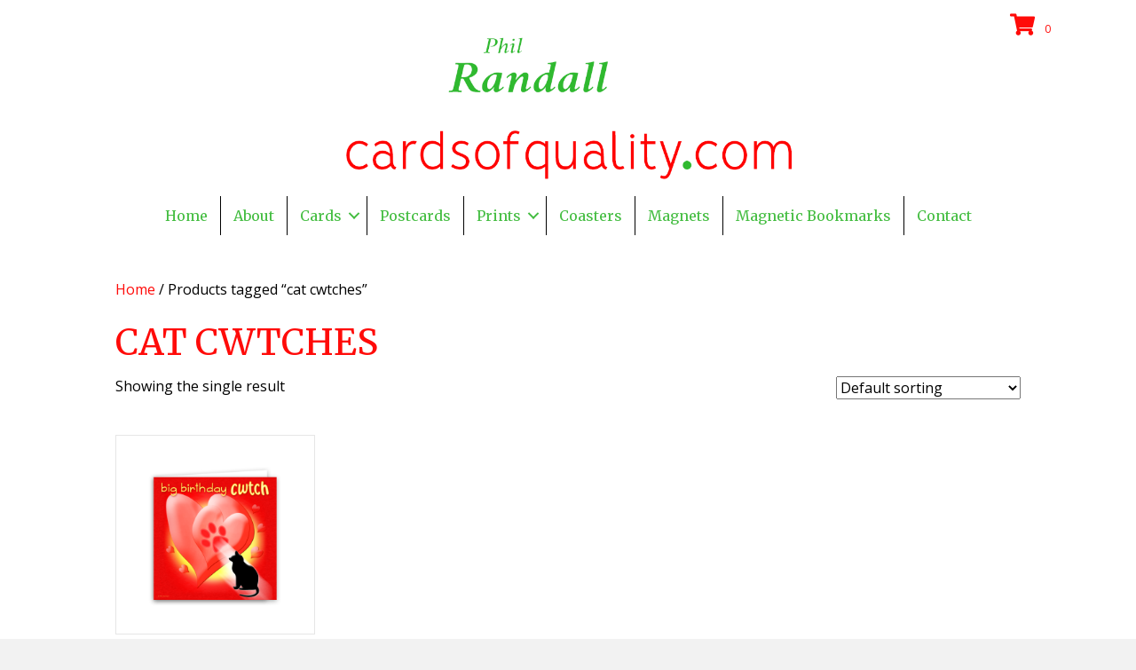

--- FILE ---
content_type: text/html; charset=UTF-8
request_url: https://cardsofquality.com/product-tag/cat-cwtches/
body_size: 13053
content:
<!DOCTYPE html>
<html lang="en-GB">
<head>
<meta charset="UTF-8" />
<meta name='viewport' content='width=device-width, initial-scale=1.0' />
<meta http-equiv='X-UA-Compatible' content='IE=edge' />
<script>
var gform;gform||(document.addEventListener("gform_main_scripts_loaded",function(){gform.scriptsLoaded=!0}),window.addEventListener("DOMContentLoaded",function(){gform.domLoaded=!0}),gform={domLoaded:!1,scriptsLoaded:!1,initializeOnLoaded:function(o){gform.domLoaded&&gform.scriptsLoaded?o():!gform.domLoaded&&gform.scriptsLoaded?window.addEventListener("DOMContentLoaded",o):document.addEventListener("gform_main_scripts_loaded",o)},hooks:{action:{},filter:{}},addAction:function(o,n,r,t){gform.addHook("action",o,n,r,t)},addFilter:function(o,n,r,t){gform.addHook("filter",o,n,r,t)},doAction:function(o){gform.doHook("action",o,arguments)},applyFilters:function(o){return gform.doHook("filter",o,arguments)},removeAction:function(o,n){gform.removeHook("action",o,n)},removeFilter:function(o,n,r){gform.removeHook("filter",o,n,r)},addHook:function(o,n,r,t,i){null==gform.hooks[o][n]&&(gform.hooks[o][n]=[]);var e=gform.hooks[o][n];null==i&&(i=n+"_"+e.length),gform.hooks[o][n].push({tag:i,callable:r,priority:t=null==t?10:t})},doHook:function(n,o,r){var t;if(r=Array.prototype.slice.call(r,1),null!=gform.hooks[n][o]&&((o=gform.hooks[n][o]).sort(function(o,n){return o.priority-n.priority}),o.forEach(function(o){"function"!=typeof(t=o.callable)&&(t=window[t]),"action"==n?t.apply(null,r):r[0]=t.apply(null,r)})),"filter"==n)return r[0]},removeHook:function(o,n,t,i){var r;null!=gform.hooks[o][n]&&(r=(r=gform.hooks[o][n]).filter(function(o,n,r){return!!(null!=i&&i!=o.tag||null!=t&&t!=o.priority)}),gform.hooks[o][n]=r)}});
</script>

<link rel="profile" href="https://gmpg.org/xfn/11" />
<meta name='robots' content='index, follow, max-image-preview:large, max-snippet:-1, max-video-preview:-1' />

	<!-- This site is optimized with the Yoast SEO plugin v26.8 - https://yoast.com/product/yoast-seo-wordpress/ -->
	<title>cat cwtches Archives - Cards of Quality</title>
	<link rel="canonical" href="https://cardsofquality.com/product-tag/cat-cwtches/" />
	<meta property="og:locale" content="en_GB" />
	<meta property="og:type" content="article" />
	<meta property="og:title" content="cat cwtches Archives - Cards of Quality" />
	<meta property="og:url" content="https://cardsofquality.com/product-tag/cat-cwtches/" />
	<meta property="og:site_name" content="Cards of Quality" />
	<meta name="twitter:card" content="summary_large_image" />
	<script type="application/ld+json" class="yoast-schema-graph">{"@context":"https://schema.org","@graph":[{"@type":"CollectionPage","@id":"https://cardsofquality.com/product-tag/cat-cwtches/","url":"https://cardsofquality.com/product-tag/cat-cwtches/","name":"cat cwtches Archives - Cards of Quality","isPartOf":{"@id":"https://cardsofquality.com/#website"},"primaryImageOfPage":{"@id":"https://cardsofquality.com/product-tag/cat-cwtches/#primaryimage"},"image":{"@id":"https://cardsofquality.com/product-tag/cat-cwtches/#primaryimage"},"thumbnailUrl":"https://cardsofquality.com/wp-content/uploads/2018/01/Big-Birthday-Cwtch-puss-1-e1738522093494.png","breadcrumb":{"@id":"https://cardsofquality.com/product-tag/cat-cwtches/#breadcrumb"},"inLanguage":"en-GB"},{"@type":"ImageObject","inLanguage":"en-GB","@id":"https://cardsofquality.com/product-tag/cat-cwtches/#primaryimage","url":"https://cardsofquality.com/wp-content/uploads/2018/01/Big-Birthday-Cwtch-puss-1-e1738522093494.png","contentUrl":"https://cardsofquality.com/wp-content/uploads/2018/01/Big-Birthday-Cwtch-puss-1-e1738522093494.png","width":300,"height":300},{"@type":"BreadcrumbList","@id":"https://cardsofquality.com/product-tag/cat-cwtches/#breadcrumb","itemListElement":[{"@type":"ListItem","position":1,"name":"Home","item":"https://cardsofquality.com/"},{"@type":"ListItem","position":2,"name":"cat cwtches"}]},{"@type":"WebSite","@id":"https://cardsofquality.com/#website","url":"https://cardsofquality.com/","name":"Cards of Quality","description":"Uniquely designed, premium quality greeting cards, giclée art prints and handmade magnets","potentialAction":[{"@type":"SearchAction","target":{"@type":"EntryPoint","urlTemplate":"https://cardsofquality.com/?s={search_term_string}"},"query-input":{"@type":"PropertyValueSpecification","valueRequired":true,"valueName":"search_term_string"}}],"inLanguage":"en-GB"}]}</script>
	<!-- / Yoast SEO plugin. -->


<link rel='dns-prefetch' href='//fonts.googleapis.com' />
<link href='https://fonts.gstatic.com' crossorigin rel='preconnect' />
<link rel="alternate" type="application/rss+xml" title="Cards of Quality &raquo; Feed" href="https://cardsofquality.com/feed/" />
<link rel="alternate" type="application/rss+xml" title="Cards of Quality &raquo; Comments Feed" href="https://cardsofquality.com/comments/feed/" />
<link rel="alternate" type="application/rss+xml" title="Cards of Quality &raquo; cat cwtches Tag Feed" href="https://cardsofquality.com/product-tag/cat-cwtches/feed/" />
<link rel="preload" href="https://cardsofquality.com/wp-content/plugins/bb-plugin/fonts/fontawesome/5.15.4/webfonts/fa-solid-900.woff2" as="font" type="font/woff2" crossorigin="anonymous">
<link rel="preload" href="https://cardsofquality.com/wp-content/plugins/bb-plugin/fonts/fontawesome/5.15.4/webfonts/fa-regular-400.woff2" as="font" type="font/woff2" crossorigin="anonymous">
<style id='wp-img-auto-sizes-contain-inline-css'>
img:is([sizes=auto i],[sizes^="auto," i]){contain-intrinsic-size:3000px 1500px}
/*# sourceURL=wp-img-auto-sizes-contain-inline-css */
</style>
<style id='wp-emoji-styles-inline-css'>

	img.wp-smiley, img.emoji {
		display: inline !important;
		border: none !important;
		box-shadow: none !important;
		height: 1em !important;
		width: 1em !important;
		margin: 0 0.07em !important;
		vertical-align: -0.1em !important;
		background: none !important;
		padding: 0 !important;
	}
/*# sourceURL=wp-emoji-styles-inline-css */
</style>
<style id='wp-block-library-inline-css'>
:root{--wp-block-synced-color:#7a00df;--wp-block-synced-color--rgb:122,0,223;--wp-bound-block-color:var(--wp-block-synced-color);--wp-editor-canvas-background:#ddd;--wp-admin-theme-color:#007cba;--wp-admin-theme-color--rgb:0,124,186;--wp-admin-theme-color-darker-10:#006ba1;--wp-admin-theme-color-darker-10--rgb:0,107,160.5;--wp-admin-theme-color-darker-20:#005a87;--wp-admin-theme-color-darker-20--rgb:0,90,135;--wp-admin-border-width-focus:2px}@media (min-resolution:192dpi){:root{--wp-admin-border-width-focus:1.5px}}.wp-element-button{cursor:pointer}:root .has-very-light-gray-background-color{background-color:#eee}:root .has-very-dark-gray-background-color{background-color:#313131}:root .has-very-light-gray-color{color:#eee}:root .has-very-dark-gray-color{color:#313131}:root .has-vivid-green-cyan-to-vivid-cyan-blue-gradient-background{background:linear-gradient(135deg,#00d084,#0693e3)}:root .has-purple-crush-gradient-background{background:linear-gradient(135deg,#34e2e4,#4721fb 50%,#ab1dfe)}:root .has-hazy-dawn-gradient-background{background:linear-gradient(135deg,#faaca8,#dad0ec)}:root .has-subdued-olive-gradient-background{background:linear-gradient(135deg,#fafae1,#67a671)}:root .has-atomic-cream-gradient-background{background:linear-gradient(135deg,#fdd79a,#004a59)}:root .has-nightshade-gradient-background{background:linear-gradient(135deg,#330968,#31cdcf)}:root .has-midnight-gradient-background{background:linear-gradient(135deg,#020381,#2874fc)}:root{--wp--preset--font-size--normal:16px;--wp--preset--font-size--huge:42px}.has-regular-font-size{font-size:1em}.has-larger-font-size{font-size:2.625em}.has-normal-font-size{font-size:var(--wp--preset--font-size--normal)}.has-huge-font-size{font-size:var(--wp--preset--font-size--huge)}.has-text-align-center{text-align:center}.has-text-align-left{text-align:left}.has-text-align-right{text-align:right}.has-fit-text{white-space:nowrap!important}#end-resizable-editor-section{display:none}.aligncenter{clear:both}.items-justified-left{justify-content:flex-start}.items-justified-center{justify-content:center}.items-justified-right{justify-content:flex-end}.items-justified-space-between{justify-content:space-between}.screen-reader-text{border:0;clip-path:inset(50%);height:1px;margin:-1px;overflow:hidden;padding:0;position:absolute;width:1px;word-wrap:normal!important}.screen-reader-text:focus{background-color:#ddd;clip-path:none;color:#444;display:block;font-size:1em;height:auto;left:5px;line-height:normal;padding:15px 23px 14px;text-decoration:none;top:5px;width:auto;z-index:100000}html :where(.has-border-color){border-style:solid}html :where([style*=border-top-color]){border-top-style:solid}html :where([style*=border-right-color]){border-right-style:solid}html :where([style*=border-bottom-color]){border-bottom-style:solid}html :where([style*=border-left-color]){border-left-style:solid}html :where([style*=border-width]){border-style:solid}html :where([style*=border-top-width]){border-top-style:solid}html :where([style*=border-right-width]){border-right-style:solid}html :where([style*=border-bottom-width]){border-bottom-style:solid}html :where([style*=border-left-width]){border-left-style:solid}html :where(img[class*=wp-image-]){height:auto;max-width:100%}:where(figure){margin:0 0 1em}html :where(.is-position-sticky){--wp-admin--admin-bar--position-offset:var(--wp-admin--admin-bar--height,0px)}@media screen and (max-width:600px){html :where(.is-position-sticky){--wp-admin--admin-bar--position-offset:0px}}

/*# sourceURL=wp-block-library-inline-css */
</style><link rel='stylesheet' id='wc-blocks-style-css' href='https://cardsofquality.com/wp-content/plugins/woocommerce/assets/client/blocks/wc-blocks.css?ver=wc-10.4.3' media='all' />
<style id='global-styles-inline-css'>
:root{--wp--preset--aspect-ratio--square: 1;--wp--preset--aspect-ratio--4-3: 4/3;--wp--preset--aspect-ratio--3-4: 3/4;--wp--preset--aspect-ratio--3-2: 3/2;--wp--preset--aspect-ratio--2-3: 2/3;--wp--preset--aspect-ratio--16-9: 16/9;--wp--preset--aspect-ratio--9-16: 9/16;--wp--preset--color--black: #000000;--wp--preset--color--cyan-bluish-gray: #abb8c3;--wp--preset--color--white: #ffffff;--wp--preset--color--pale-pink: #f78da7;--wp--preset--color--vivid-red: #cf2e2e;--wp--preset--color--luminous-vivid-orange: #ff6900;--wp--preset--color--luminous-vivid-amber: #fcb900;--wp--preset--color--light-green-cyan: #7bdcb5;--wp--preset--color--vivid-green-cyan: #00d084;--wp--preset--color--pale-cyan-blue: #8ed1fc;--wp--preset--color--vivid-cyan-blue: #0693e3;--wp--preset--color--vivid-purple: #9b51e0;--wp--preset--color--fl-heading-text: #ff0b09;--wp--preset--color--fl-body-bg: #f2f2f2;--wp--preset--color--fl-body-text: #000000;--wp--preset--color--fl-accent: #ff0b09;--wp--preset--color--fl-accent-hover: #44bd41;--wp--preset--color--fl-topbar-bg: #ffffff;--wp--preset--color--fl-topbar-text: #000000;--wp--preset--color--fl-topbar-link: #428bca;--wp--preset--color--fl-topbar-hover: #428bca;--wp--preset--color--fl-header-bg: #ffffff;--wp--preset--color--fl-header-text: #000000;--wp--preset--color--fl-header-link: #428bca;--wp--preset--color--fl-header-hover: #428bca;--wp--preset--color--fl-nav-bg: #ffffff;--wp--preset--color--fl-nav-link: #428bca;--wp--preset--color--fl-nav-hover: #428bca;--wp--preset--color--fl-content-bg: #ffffff;--wp--preset--color--fl-footer-widgets-bg: #ffffff;--wp--preset--color--fl-footer-widgets-text: #000000;--wp--preset--color--fl-footer-widgets-link: #428bca;--wp--preset--color--fl-footer-widgets-hover: #428bca;--wp--preset--color--fl-footer-bg: #ffffff;--wp--preset--color--fl-footer-text: #000000;--wp--preset--color--fl-footer-link: #428bca;--wp--preset--color--fl-footer-hover: #428bca;--wp--preset--gradient--vivid-cyan-blue-to-vivid-purple: linear-gradient(135deg,rgb(6,147,227) 0%,rgb(155,81,224) 100%);--wp--preset--gradient--light-green-cyan-to-vivid-green-cyan: linear-gradient(135deg,rgb(122,220,180) 0%,rgb(0,208,130) 100%);--wp--preset--gradient--luminous-vivid-amber-to-luminous-vivid-orange: linear-gradient(135deg,rgb(252,185,0) 0%,rgb(255,105,0) 100%);--wp--preset--gradient--luminous-vivid-orange-to-vivid-red: linear-gradient(135deg,rgb(255,105,0) 0%,rgb(207,46,46) 100%);--wp--preset--gradient--very-light-gray-to-cyan-bluish-gray: linear-gradient(135deg,rgb(238,238,238) 0%,rgb(169,184,195) 100%);--wp--preset--gradient--cool-to-warm-spectrum: linear-gradient(135deg,rgb(74,234,220) 0%,rgb(151,120,209) 20%,rgb(207,42,186) 40%,rgb(238,44,130) 60%,rgb(251,105,98) 80%,rgb(254,248,76) 100%);--wp--preset--gradient--blush-light-purple: linear-gradient(135deg,rgb(255,206,236) 0%,rgb(152,150,240) 100%);--wp--preset--gradient--blush-bordeaux: linear-gradient(135deg,rgb(254,205,165) 0%,rgb(254,45,45) 50%,rgb(107,0,62) 100%);--wp--preset--gradient--luminous-dusk: linear-gradient(135deg,rgb(255,203,112) 0%,rgb(199,81,192) 50%,rgb(65,88,208) 100%);--wp--preset--gradient--pale-ocean: linear-gradient(135deg,rgb(255,245,203) 0%,rgb(182,227,212) 50%,rgb(51,167,181) 100%);--wp--preset--gradient--electric-grass: linear-gradient(135deg,rgb(202,248,128) 0%,rgb(113,206,126) 100%);--wp--preset--gradient--midnight: linear-gradient(135deg,rgb(2,3,129) 0%,rgb(40,116,252) 100%);--wp--preset--font-size--small: 13px;--wp--preset--font-size--medium: 20px;--wp--preset--font-size--large: 36px;--wp--preset--font-size--x-large: 42px;--wp--preset--spacing--20: 0.44rem;--wp--preset--spacing--30: 0.67rem;--wp--preset--spacing--40: 1rem;--wp--preset--spacing--50: 1.5rem;--wp--preset--spacing--60: 2.25rem;--wp--preset--spacing--70: 3.38rem;--wp--preset--spacing--80: 5.06rem;--wp--preset--shadow--natural: 6px 6px 9px rgba(0, 0, 0, 0.2);--wp--preset--shadow--deep: 12px 12px 50px rgba(0, 0, 0, 0.4);--wp--preset--shadow--sharp: 6px 6px 0px rgba(0, 0, 0, 0.2);--wp--preset--shadow--outlined: 6px 6px 0px -3px rgb(255, 255, 255), 6px 6px rgb(0, 0, 0);--wp--preset--shadow--crisp: 6px 6px 0px rgb(0, 0, 0);}:where(.is-layout-flex){gap: 0.5em;}:where(.is-layout-grid){gap: 0.5em;}body .is-layout-flex{display: flex;}.is-layout-flex{flex-wrap: wrap;align-items: center;}.is-layout-flex > :is(*, div){margin: 0;}body .is-layout-grid{display: grid;}.is-layout-grid > :is(*, div){margin: 0;}:where(.wp-block-columns.is-layout-flex){gap: 2em;}:where(.wp-block-columns.is-layout-grid){gap: 2em;}:where(.wp-block-post-template.is-layout-flex){gap: 1.25em;}:where(.wp-block-post-template.is-layout-grid){gap: 1.25em;}.has-black-color{color: var(--wp--preset--color--black) !important;}.has-cyan-bluish-gray-color{color: var(--wp--preset--color--cyan-bluish-gray) !important;}.has-white-color{color: var(--wp--preset--color--white) !important;}.has-pale-pink-color{color: var(--wp--preset--color--pale-pink) !important;}.has-vivid-red-color{color: var(--wp--preset--color--vivid-red) !important;}.has-luminous-vivid-orange-color{color: var(--wp--preset--color--luminous-vivid-orange) !important;}.has-luminous-vivid-amber-color{color: var(--wp--preset--color--luminous-vivid-amber) !important;}.has-light-green-cyan-color{color: var(--wp--preset--color--light-green-cyan) !important;}.has-vivid-green-cyan-color{color: var(--wp--preset--color--vivid-green-cyan) !important;}.has-pale-cyan-blue-color{color: var(--wp--preset--color--pale-cyan-blue) !important;}.has-vivid-cyan-blue-color{color: var(--wp--preset--color--vivid-cyan-blue) !important;}.has-vivid-purple-color{color: var(--wp--preset--color--vivid-purple) !important;}.has-black-background-color{background-color: var(--wp--preset--color--black) !important;}.has-cyan-bluish-gray-background-color{background-color: var(--wp--preset--color--cyan-bluish-gray) !important;}.has-white-background-color{background-color: var(--wp--preset--color--white) !important;}.has-pale-pink-background-color{background-color: var(--wp--preset--color--pale-pink) !important;}.has-vivid-red-background-color{background-color: var(--wp--preset--color--vivid-red) !important;}.has-luminous-vivid-orange-background-color{background-color: var(--wp--preset--color--luminous-vivid-orange) !important;}.has-luminous-vivid-amber-background-color{background-color: var(--wp--preset--color--luminous-vivid-amber) !important;}.has-light-green-cyan-background-color{background-color: var(--wp--preset--color--light-green-cyan) !important;}.has-vivid-green-cyan-background-color{background-color: var(--wp--preset--color--vivid-green-cyan) !important;}.has-pale-cyan-blue-background-color{background-color: var(--wp--preset--color--pale-cyan-blue) !important;}.has-vivid-cyan-blue-background-color{background-color: var(--wp--preset--color--vivid-cyan-blue) !important;}.has-vivid-purple-background-color{background-color: var(--wp--preset--color--vivid-purple) !important;}.has-black-border-color{border-color: var(--wp--preset--color--black) !important;}.has-cyan-bluish-gray-border-color{border-color: var(--wp--preset--color--cyan-bluish-gray) !important;}.has-white-border-color{border-color: var(--wp--preset--color--white) !important;}.has-pale-pink-border-color{border-color: var(--wp--preset--color--pale-pink) !important;}.has-vivid-red-border-color{border-color: var(--wp--preset--color--vivid-red) !important;}.has-luminous-vivid-orange-border-color{border-color: var(--wp--preset--color--luminous-vivid-orange) !important;}.has-luminous-vivid-amber-border-color{border-color: var(--wp--preset--color--luminous-vivid-amber) !important;}.has-light-green-cyan-border-color{border-color: var(--wp--preset--color--light-green-cyan) !important;}.has-vivid-green-cyan-border-color{border-color: var(--wp--preset--color--vivid-green-cyan) !important;}.has-pale-cyan-blue-border-color{border-color: var(--wp--preset--color--pale-cyan-blue) !important;}.has-vivid-cyan-blue-border-color{border-color: var(--wp--preset--color--vivid-cyan-blue) !important;}.has-vivid-purple-border-color{border-color: var(--wp--preset--color--vivid-purple) !important;}.has-vivid-cyan-blue-to-vivid-purple-gradient-background{background: var(--wp--preset--gradient--vivid-cyan-blue-to-vivid-purple) !important;}.has-light-green-cyan-to-vivid-green-cyan-gradient-background{background: var(--wp--preset--gradient--light-green-cyan-to-vivid-green-cyan) !important;}.has-luminous-vivid-amber-to-luminous-vivid-orange-gradient-background{background: var(--wp--preset--gradient--luminous-vivid-amber-to-luminous-vivid-orange) !important;}.has-luminous-vivid-orange-to-vivid-red-gradient-background{background: var(--wp--preset--gradient--luminous-vivid-orange-to-vivid-red) !important;}.has-very-light-gray-to-cyan-bluish-gray-gradient-background{background: var(--wp--preset--gradient--very-light-gray-to-cyan-bluish-gray) !important;}.has-cool-to-warm-spectrum-gradient-background{background: var(--wp--preset--gradient--cool-to-warm-spectrum) !important;}.has-blush-light-purple-gradient-background{background: var(--wp--preset--gradient--blush-light-purple) !important;}.has-blush-bordeaux-gradient-background{background: var(--wp--preset--gradient--blush-bordeaux) !important;}.has-luminous-dusk-gradient-background{background: var(--wp--preset--gradient--luminous-dusk) !important;}.has-pale-ocean-gradient-background{background: var(--wp--preset--gradient--pale-ocean) !important;}.has-electric-grass-gradient-background{background: var(--wp--preset--gradient--electric-grass) !important;}.has-midnight-gradient-background{background: var(--wp--preset--gradient--midnight) !important;}.has-small-font-size{font-size: var(--wp--preset--font-size--small) !important;}.has-medium-font-size{font-size: var(--wp--preset--font-size--medium) !important;}.has-large-font-size{font-size: var(--wp--preset--font-size--large) !important;}.has-x-large-font-size{font-size: var(--wp--preset--font-size--x-large) !important;}
/*# sourceURL=global-styles-inline-css */
</style>

<style id='classic-theme-styles-inline-css'>
/*! This file is auto-generated */
.wp-block-button__link{color:#fff;background-color:#32373c;border-radius:9999px;box-shadow:none;text-decoration:none;padding:calc(.667em + 2px) calc(1.333em + 2px);font-size:1.125em}.wp-block-file__button{background:#32373c;color:#fff;text-decoration:none}
/*# sourceURL=/wp-includes/css/classic-themes.min.css */
</style>
<link rel='stylesheet' id='crellyslider.min-css' href='https://cardsofquality.com/wp-content/plugins/crelly-slider/css/crellyslider.min.css?ver=1.4.7' media='all' />
<link rel='stylesheet' id='woocommerce-layout-css' href='https://cardsofquality.com/wp-content/plugins/woocommerce/assets/css/woocommerce-layout.css?ver=10.4.3' media='all' />
<link rel='stylesheet' id='woocommerce-smallscreen-css' href='https://cardsofquality.com/wp-content/plugins/woocommerce/assets/css/woocommerce-smallscreen.css?ver=10.4.3' media='only screen and (max-width: 767px)' />
<link rel='stylesheet' id='woocommerce-general-css' href='https://cardsofquality.com/wp-content/plugins/woocommerce/assets/css/woocommerce.css?ver=10.4.3' media='all' />
<style id='woocommerce-inline-inline-css'>
.woocommerce form .form-row .required { visibility: visible; }
/*# sourceURL=woocommerce-inline-inline-css */
</style>
<link rel='stylesheet' id='font-awesome-5-css' href='https://cardsofquality.com/wp-content/plugins/bb-plugin/fonts/fontawesome/5.15.4/css/all.min.css?ver=2.10.0.5' media='all' />
<link rel='stylesheet' id='font-awesome-css' href='https://cardsofquality.com/wp-content/plugins/bb-plugin/fonts/fontawesome/5.15.4/css/v4-shims.min.css?ver=2.10.0.5' media='all' />
<link rel='stylesheet' id='fl-builder-layout-bundle-c58c56309c80c128b8da70c5e887cf56-css' href='https://cardsofquality.com/wp-content/uploads/bb-plugin/cache/c58c56309c80c128b8da70c5e887cf56-layout-bundle.css?ver=2.10.0.5-1.5.2.1-20251125200437' media='all' />
<link rel='stylesheet' id='simple-social-icons-font-css' href='https://cardsofquality.com/wp-content/plugins/simple-social-icons/css/style.css?ver=4.0.0' media='all' />
<link rel='stylesheet' id='jquery-magnificpopup-css' href='https://cardsofquality.com/wp-content/plugins/bb-plugin/css/jquery.magnificpopup.min.css?ver=2.10.0.5' media='all' />
<link rel='stylesheet' id='base-css' href='https://cardsofquality.com/wp-content/themes/bb-theme/css/base.min.css?ver=1.7.18' media='all' />
<link rel='stylesheet' id='fl-automator-skin-css' href='https://cardsofquality.com/wp-content/uploads/bb-theme/skin-67f5229662dc5.css?ver=1.7.18' media='all' />
<link rel='stylesheet' id='fl-builder-google-fonts-257cc5843d67626e04584e66185a783a-css' href='//fonts.googleapis.com/css?family=Open+Sans%3A300%2C400%2C700%7CMerriweather%3A400&#038;ver=6.9' media='all' />
<script src="https://cardsofquality.com/wp-includes/js/jquery/jquery.min.js?ver=3.7.1" id="jquery-core-js"></script>
<script src="https://cardsofquality.com/wp-includes/js/jquery/jquery-migrate.min.js?ver=3.4.1" id="jquery-migrate-js"></script>
<script src="https://cardsofquality.com/wp-includes/js/jquery/ui/core.min.js?ver=1.13.3" id="jquery-ui-core-js"></script>
<script src="https://cardsofquality.com/wp-content/plugins/crelly-slider/js/jquery.crellyslider.min.js?ver=1.4.7" id="jquery.crellyslider.min-js"></script>
<script src="https://cardsofquality.com/wp-content/plugins/woocommerce/assets/js/jquery-blockui/jquery.blockUI.min.js?ver=2.7.0-wc.10.4.3" id="wc-jquery-blockui-js" defer data-wp-strategy="defer"></script>
<script id="wc-add-to-cart-js-extra">
var wc_add_to_cart_params = {"ajax_url":"/wp-admin/admin-ajax.php","wc_ajax_url":"/?wc-ajax=%%endpoint%%","i18n_view_cart":"View basket","cart_url":"https://cardsofquality.com/shopping-cart/","is_cart":"","cart_redirect_after_add":"no"};
//# sourceURL=wc-add-to-cart-js-extra
</script>
<script src="https://cardsofquality.com/wp-content/plugins/woocommerce/assets/js/frontend/add-to-cart.min.js?ver=10.4.3" id="wc-add-to-cart-js" defer data-wp-strategy="defer"></script>
<script src="https://cardsofquality.com/wp-content/plugins/woocommerce/assets/js/js-cookie/js.cookie.min.js?ver=2.1.4-wc.10.4.3" id="wc-js-cookie-js" defer data-wp-strategy="defer"></script>
<script id="woocommerce-js-extra">
var woocommerce_params = {"ajax_url":"/wp-admin/admin-ajax.php","wc_ajax_url":"/?wc-ajax=%%endpoint%%","i18n_password_show":"Show password","i18n_password_hide":"Hide password"};
//# sourceURL=woocommerce-js-extra
</script>
<script src="https://cardsofquality.com/wp-content/plugins/woocommerce/assets/js/frontend/woocommerce.min.js?ver=10.4.3" id="woocommerce-js" defer data-wp-strategy="defer"></script>
<link rel="https://api.w.org/" href="https://cardsofquality.com/wp-json/" /><link rel="alternate" title="JSON" type="application/json" href="https://cardsofquality.com/wp-json/wp/v2/product_tag/556" /><link rel="EditURI" type="application/rsd+xml" title="RSD" href="https://cardsofquality.com/xmlrpc.php?rsd" />
	<noscript><style>.woocommerce-product-gallery{ opacity: 1 !important; }</style></noscript>
	
<!-- Meta Pixel Code -->
<script type='text/javascript'>
!function(f,b,e,v,n,t,s){if(f.fbq)return;n=f.fbq=function(){n.callMethod?
n.callMethod.apply(n,arguments):n.queue.push(arguments)};if(!f._fbq)f._fbq=n;
n.push=n;n.loaded=!0;n.version='2.0';n.queue=[];t=b.createElement(e);t.async=!0;
t.src=v;s=b.getElementsByTagName(e)[0];s.parentNode.insertBefore(t,s)}(window,
document,'script','https://connect.facebook.net/en_US/fbevents.js?v=next');
</script>
<!-- End Meta Pixel Code -->

      <script type='text/javascript'>
        var url = window.location.origin + '?ob=open-bridge';
        fbq('set', 'openbridge', '979016635860655', url);
      </script>
    <script type='text/javascript'>fbq('init', '979016635860655', {}, {
    "agent": "wordpress-6.9-3.0.16"
})</script><script type='text/javascript'>
    fbq('track', 'PageView', []);
  </script>
<!-- Meta Pixel Code -->
<noscript>
<img height="1" width="1" style="display:none" alt="fbpx"
src="https://www.facebook.com/tr?id=979016635860655&ev=PageView&noscript=1" />
</noscript>
<!-- End Meta Pixel Code -->
<link rel="icon" href="https://cardsofquality.com/wp-content/uploads/2023/04/cropped-Icon-Phil-Randall-Cards-of-Quality-32x32.png" sizes="32x32" />
<link rel="icon" href="https://cardsofquality.com/wp-content/uploads/2023/04/cropped-Icon-Phil-Randall-Cards-of-Quality-192x192.png" sizes="192x192" />
<link rel="apple-touch-icon" href="https://cardsofquality.com/wp-content/uploads/2023/04/cropped-Icon-Phil-Randall-Cards-of-Quality-180x180.png" />
<meta name="msapplication-TileImage" content="https://cardsofquality.com/wp-content/uploads/2023/04/cropped-Icon-Phil-Randall-Cards-of-Quality-270x270.png" />
<link rel='stylesheet' id='wc-stripe-blocks-checkout-style-css' href='https://cardsofquality.com/wp-content/plugins/woocommerce-gateway-stripe/build/upe-blocks.css?ver=5149cca93b0373758856' media='all' />
</head>
<body data-rsssl=1 class="archive tax-product_tag term-cat-cwtches term-556 wp-theme-bb-theme theme-bb-theme fl-builder-2-10-0-5 fl-themer-1-5-2-1-20251125200437 fl-theme-1-7-18 fl-no-js woocommerce woocommerce-page woocommerce-no-js fl-theme-builder-header fl-theme-builder-header-header fl-theme-builder-footer fl-theme-builder-footer-footer metaslider-plugin fl-framework-base fl-preset-default fl-full-width fl-search-active woo-4 woo-products-per-page-16" itemscope="itemscope" itemtype="https://schema.org/WebPage">
<a aria-label="Skip to content" class="fl-screen-reader-text" href="#fl-main-content">Skip to content</a><div class="fl-page">
	<header class="fl-builder-content fl-builder-content-4768 fl-builder-global-templates-locked" data-post-id="4768" data-type="header" data-sticky="0" data-sticky-on="" data-sticky-breakpoint="medium" data-shrink="0" data-overlay="0" data-overlay-bg="transparent" data-shrink-image-height="50px" role="banner" itemscope="itemscope" itemtype="http://schema.org/WPHeader"><div class="fl-row fl-row-full-width fl-row-bg-color fl-node-2w037vq49utl fl-row-default-height fl-row-align-center" data-node="2w037vq49utl">
	<div class="fl-row-content-wrap">
								<div class="fl-row-content fl-row-fixed-width fl-node-content">
		
<div class="fl-col-group fl-node-p2c5w4uqr8bj" data-node="p2c5w4uqr8bj">
			<div class="fl-col fl-node-bm6r7twghk8q fl-col-bg-color fl-col-small" data-node="bm6r7twghk8q">
	<div class="fl-col-content fl-node-content"></div>
</div>
			<div class="fl-col fl-node-lne1f3zdm2gp fl-col-bg-color fl-col-small" data-node="lne1f3zdm2gp">
	<div class="fl-col-content fl-node-content"><div class="fl-module fl-module-photo fl-node-j8son2wyk4ia" data-node="j8son2wyk4ia">
	<div class="fl-module-content fl-node-content">
		<div role="figure" class="fl-photo fl-photo-align-" itemscope itemtype="https://schema.org/ImageObject">
	<div class="fl-photo-content fl-photo-img-png">
				<img loading="lazy" decoding="async" class="fl-photo-img wp-image-2895 size-full" src="https://cardsofquality.com/wp-content/uploads/2020/06/2020.png" alt="2020" height="337" width="900" title="2020"  data-no-lazy="1" itemprop="image" />
					</div>
	</div>
	</div>
</div>
</div>
</div>
			<div class="fl-col fl-node-e25fy6v9jl8g fl-col-bg-color fl-col-small" data-node="e25fy6v9jl8g">
	<div class="fl-col-content fl-node-content"><div class="fl-module fl-module-uabb-woo-mini-cart fl-node-gjfe3m1nvcz9" data-node="gjfe3m1nvcz9">
	<div class="fl-module-content fl-node-content">
			<div class="uabb-woo-mini-cart ">
	<div class="uabb-mini-cart-btn">
		<a class="uabb-cart-btn-contents" aria-label="View your cart items" tabindex="0">
			<span class="uabb-cart-button-wrap uabb-badge-style-inline">
			
				<i class="fa fa-shopping-cart uabb-cart-btn-icon"></i>

								<span class="uabb-cart-btn-badge">
					0				</span>
						</span>
		</a>
	</div>

				<div class="uabb-mini-cart-content uabb-cart-style-dropdown uabb-cart-dropdown-close ">
								<div class="uabb-mini-cart-title">
					<p></p>
				</div>
				<div class="uabb-mini-cart-header">
					<div class="uabb-mini-cart-icon-wrap">
													<i class="fa fa-shopping-cart uabb-mini-cart-header-icon"></i>
												<span class="uabb-mini-cart-header-badge">
							0						</span>
					</div>
					<span class="uabb-mini-cart-header-text">
						Sub-Total: <span class="woocommerce-Price-amount amount"><span class="woocommerce-Price-currencySymbol">&pound;</span>0.00</span>					</span>
				</div>
				<div class="uabb-mini-cart-items">

	<p class="woocommerce-mini-cart__empty-message">No products in the basket.</p>


</div>
				<div class="uabb-mini-cart-message">Secure Checkout!</div>
			</div>
			<div class="uabb-overlay"></div>
	</div>
	</div>
</div>
</div>
</div>
	</div>

<div class="fl-col-group fl-node-sec0qogid4pa" data-node="sec0qogid4pa">
			<div class="fl-col fl-node-3xo6qp2yulvb fl-col-bg-color" data-node="3xo6qp2yulvb">
	<div class="fl-col-content fl-node-content"><div class="fl-module fl-module-menu fl-node-2lciqe0mo5vp" data-node="2lciqe0mo5vp">
	<div class="fl-module-content fl-node-content">
		<div class="fl-menu fl-menu-responsive-toggle-mobile">
	<button class="fl-menu-mobile-toggle hamburger fl-content-ui-button" aria-haspopup="menu" aria-label="Menu"><span class="fl-menu-icon svg-container"><svg version="1.1" class="hamburger-menu" xmlns="http://www.w3.org/2000/svg" xmlns:xlink="http://www.w3.org/1999/xlink" viewBox="0 0 512 512">
<rect class="fl-hamburger-menu-top" width="512" height="102"/>
<rect class="fl-hamburger-menu-middle" y="205" width="512" height="102"/>
<rect class="fl-hamburger-menu-bottom" y="410" width="512" height="102"/>
</svg>
</span></button>	<div class="fl-clear"></div>
	<nav role="navigation" aria-label="Menu" itemscope="itemscope" itemtype="https://schema.org/SiteNavigationElement"><ul id="menu-main-menu" class="menu fl-menu-horizontal fl-toggle-arrows"><li id="menu-item-32" class="menu-item menu-item-type-post_type menu-item-object-page menu-item-home"><a role="menuitem" href="https://cardsofquality.com/">Home</a></li><li id="menu-item-72" class="menu-item menu-item-type-post_type menu-item-object-page"><a role="menuitem" href="https://cardsofquality.com/about-us/">About</a></li><li id="menu-item-4908" class="menu-item menu-item-type-custom menu-item-object-custom menu-item-has-children fl-has-submenu"><div class="fl-has-submenu-container"><a role="menuitem" href="https://cardsofquality.com/card-collections/">Cards</a><span role="button" tabindex="0" role="menuitem" aria-label="Cards submenu toggle" aria-haspopup="menu" aria-expanded="false" aria-controls="sub-menu-4908" class="fl-menu-toggle fl-content-ui-button"></span></div><ul id="sub-menu-4908" class="sub-menu" role="menu">	<li id="menu-item-4909" class="menu-item menu-item-type-post_type menu-item-object-page"><a role="menuitem" href="https://cardsofquality.com/card-collections/">Card Collections</a></li>	<li id="menu-item-1756" class="menu-item menu-item-type-post_type menu-item-object-page"><a role="menuitem" href="https://cardsofquality.com/occasions/">Occasions</a></li>	<li id="menu-item-1852" class="menu-item menu-item-type-post_type menu-item-object-page"><a role="menuitem" href="https://cardsofquality.com/cards-by-theme/">Themes</a></li>	<li id="menu-item-1993" class="menu-item menu-item-type-post_type menu-item-object-page"><a role="menuitem" href="https://cardsofquality.com/cards-by-artist/">Artists</a></li>	<li id="menu-item-2084" class="menu-item menu-item-type-post_type menu-item-object-page"><a role="menuitem" href="https://cardsofquality.com/cards-by-region/">Regions</a></li>	<li id="menu-item-236" class="menu-item menu-item-type-taxonomy menu-item-object-product_cat"><a role="menuitem" href="https://cardsofquality.com/product-category/cymru-wales/">Cymru Wales</a></li>	<li id="menu-item-4910" class="menu-item menu-item-type-custom menu-item-object-custom"><a role="menuitem" href="https://cardsofquality.com/product-category/cards/">Browse all Cards</a></li></ul></li><li id="menu-item-4733" class="menu-item menu-item-type-taxonomy menu-item-object-product_cat"><a role="menuitem" href="https://cardsofquality.com/product-category/postcards/">Postcards</a></li><li id="menu-item-4874" class="menu-item menu-item-type-custom menu-item-object-custom menu-item-has-children fl-has-submenu"><div class="fl-has-submenu-container"><a role="menuitem" href="https://cardsofquality.com/prints-by-artist/">Prints</a><span role="button" tabindex="0" role="menuitem" aria-label="Prints submenu toggle" aria-haspopup="menu" aria-expanded="false" aria-controls="sub-menu-4874" class="fl-menu-toggle fl-content-ui-button"></span></div><ul id="sub-menu-4874" class="sub-menu" role="menu">	<li id="menu-item-2119" class="menu-item menu-item-type-post_type menu-item-object-page"><a role="menuitem" href="https://cardsofquality.com/prints-by-artist/">Prints by Artist</a></li>	<li id="menu-item-2126" class="menu-item menu-item-type-post_type menu-item-object-page"><a role="menuitem" href="https://cardsofquality.com/prints-by-region/">Prints by Region</a></li></ul></li><li id="menu-item-5364" class="menu-item menu-item-type-taxonomy menu-item-object-product_cat"><a role="menuitem" href="https://cardsofquality.com/product-category/coasters/">Coasters</a></li><li id="menu-item-269" class="menu-item menu-item-type-post_type menu-item-object-page"><a role="menuitem" href="https://cardsofquality.com/magnets/">Magnets</a></li><li id="menu-item-5562" class="menu-item menu-item-type-taxonomy menu-item-object-product_cat"><a role="menuitem" href="https://cardsofquality.com/product-category/magnetic-bookmarks/">Magnetic Bookmarks</a></li><li id="menu-item-75" class="menu-item menu-item-type-post_type menu-item-object-page"><a role="menuitem" href="https://cardsofquality.com/contact-us/">Contact</a></li></ul></nav></div>
	</div>
</div>
</div>
</div>
	</div>
		</div>
	</div>
</div>
</header><div class="uabb-js-breakpoint" style="display: none;"></div>	<div id="fl-main-content" class="fl-page-content" itemprop="mainContentOfPage" role="main">

		<div class="container"><div class="row"><div class="fl-content fl-woo-content col-md-12"><nav class="woocommerce-breadcrumb" aria-label="Breadcrumb"><a href="https://cardsofquality.com">Home</a>&nbsp;&#47;&nbsp;Products tagged &ldquo;cat cwtches&rdquo;</nav><header class="woocommerce-products-header">
			<h1 class="woocommerce-products-header__title page-title">cat cwtches</h1>
	
	</header>
<div class="woocommerce-notices-wrapper"></div><p class="woocommerce-result-count" role="alert" aria-relevant="all" >
	Showing the single result</p>
<form class="woocommerce-ordering" method="get">
		<select
		name="orderby"
		class="orderby"
					aria-label="Shop order"
			>
					<option value="menu_order"  selected='selected'>Default sorting</option>
					<option value="popularity" >Sort by popularity</option>
					<option value="rating" >Sort by average rating</option>
					<option value="date" >Sort by latest</option>
					<option value="price" >Sort by price: low to high</option>
					<option value="price-desc" >Sort by price: high to low</option>
			</select>
	<input type="hidden" name="paged" value="1" />
	</form>
<ul class="products columns-4">
<li class="product type-product post-398 status-publish first instock product_cat-birthday product_cat-cards product_cat-cwtch-cards product_cat-cymru-wales product_cat-pets product_tag-birthday-cwtch product_tag-birthday-cwtch-card product_tag-cat-cwtches product_tag-cwtch product_tag-cwtch-card product_tag-cwtch-card-made-in-wales product_tag-cwtch-cards product_tag-cwtches product_tag-made-in-wales product_tag-phil-randall-art product_tag-proudly-made-in-wales has-post-thumbnail featured shipping-taxable purchasable product-type-simple">
	<a href="https://cardsofquality.com/product/card-big-birthday-cwtch-cat/" class="woocommerce-LoopProduct-link woocommerce-loop-product__link"><img width="300" height="300" src="https://cardsofquality.com/wp-content/uploads/2018/01/Big-Birthday-Cwtch-puss-1-300x300.png" class="attachment-woocommerce_thumbnail size-woocommerce_thumbnail" alt="Big Birthday Cwtch (cat)" decoding="async" fetchpriority="high" srcset="https://cardsofquality.com/wp-content/uploads/2018/01/Big-Birthday-Cwtch-puss-1-e1738522093494.png 300w, https://cardsofquality.com/wp-content/uploads/2018/01/Big-Birthday-Cwtch-puss-1-150x150.png 150w, https://cardsofquality.com/wp-content/uploads/2018/01/Big-Birthday-Cwtch-puss-1-768x768.png 768w, https://cardsofquality.com/wp-content/uploads/2018/01/Big-Birthday-Cwtch-puss-1-600x600.png 600w, https://cardsofquality.com/wp-content/uploads/2018/01/Big-Birthday-Cwtch-puss-1-100x100.png 100w" sizes="(max-width: 300px) 100vw, 300px" /><h2 class="woocommerce-loop-product__title">Big Birthday Cwtch (cat)</h2>
	<span class="price"><span class="woocommerce-Price-amount amount" aria-hidden="true"><bdi><span class="woocommerce-Price-currencySymbol">&pound;</span>2.63</bdi></span> <span aria-hidden="true">&ndash;</span> <span class="woocommerce-Price-amount amount" aria-hidden="true"><bdi><span class="woocommerce-Price-currencySymbol">&pound;</span>3.50</bdi></span><span class="screen-reader-text">Price range: &pound;2.63 through &pound;3.50</span></span>
</a><a href="/product-tag/cat-cwtches/?add-to-cart=398" aria-describedby="woocommerce_loop_add_to_cart_link_describedby_398" data-quantity="1" class="button product_type_simple add_to_cart_button ajax_add_to_cart" data-product_id="398" data-product_sku="C19PRL104" aria-label="Add to basket: &ldquo;Big Birthday Cwtch (cat)&rdquo;" rel="nofollow" data-success_message="&ldquo;Big Birthday Cwtch (cat)&rdquo; has been added to your cart" role="button">Add to basket</a>	<span id="woocommerce_loop_add_to_cart_link_describedby_398" class="screen-reader-text">
			</span>
</li>
</ul>
</div></div></div>
	</div><!-- .fl-page-content -->
	<footer class="fl-builder-content fl-builder-content-4770 fl-builder-global-templates-locked" data-post-id="4770" data-type="footer" itemscope="itemscope" itemtype="http://schema.org/WPFooter"><div class="fl-row fl-row-full-width fl-row-bg-color fl-node-lheuf5yrzp3t fl-row-default-height fl-row-align-center" data-node="lheuf5yrzp3t">
	<div class="fl-row-content-wrap">
								<div class="fl-row-content fl-row-fixed-width fl-node-content">
		
<div class="fl-col-group fl-node-u9lf42wzt81y" data-node="u9lf42wzt81y">
			<div class="fl-col fl-node-plx2849ti0ns fl-col-bg-color fl-col-small" data-node="plx2849ti0ns">
	<div class="fl-col-content fl-node-content"><div class="fl-module fl-module-heading fl-node-en5ahzutmblw" data-node="en5ahzutmblw">
	<div class="fl-module-content fl-node-content">
		<h4 class="fl-heading">
		<span class="fl-heading-text">DELIVERY INFORMATION</span>
	</h4>
	</div>
</div>
<div class="fl-module fl-module-rich-text fl-node-p6ed7w0ncuat" data-node="p6ed7w0ncuat">
	<div class="fl-module-content fl-node-content">
		<div class="fl-rich-text">
	<p style="text-align: center;"><span style="font-size: 14px; color: #ffffff;">Orders are normally despatched within 48 hours of the order being received.</span></p>
<p style="text-align: center;"><span style="font-size: 14px; color: #ffffff;">Currently delivery is within the UK only with all orders posted free of charge via 2nd Class Royal Mail postage. Royal Mail 2nd Class delivery is normally two to three working days. </span></p>
<p style="text-align: center;"><span style="font-size: 14px; color: #ffffff;">Pl</span><span style="font-size: 14px; color: #ffffff;">ease check royalmail.com for current estimated delivery times.</span></p>
<p style="text-align: center;">
</div>
	</div>
</div>
</div>
</div>
			<div class="fl-col fl-node-u0h937wglyst fl-col-bg-color" data-node="u0h937wglyst">
	<div class="fl-col-content fl-node-content"><div class="fl-module fl-module-heading fl-node-epmgxwhqbvz5" data-node="epmgxwhqbvz5">
	<div class="fl-module-content fl-node-content">
		<h4 class="fl-heading">
		<span class="fl-heading-text"> YOU ARE ASSURED OF QUALITY WITH CARDS OF QUALITY</span>
	</h4>
	</div>
</div>
<div class="fl-module fl-module-rich-text fl-node-talspb16i4w8" data-node="talspb16i4w8">
	<div class="fl-module-content fl-node-content">
		<div class="fl-rich-text">
	<p style="text-align: center;"><span style="color: #ffffff; font-size: 14px;">BEST GREETING CARD &amp; POSTCARD BUSINESS 2024<br />
in the Welsh Enterprise Awards</span></p>
<p style="text-align: center;"><span style="color: #ffffff; font-size: 14px;">GREETING CARD COMPANY OF THE YEAR 2021/2022/2023</span><br />
<span style="font-size: 14px; color: #ffffff;"><em>in the Corporate Livewire Global Awards</em></span></p>
<p style="text-align: center;"><span style="color: #ffffff; font-size: 14px;">BEST GREETINGS CARD BUSINESS - WALES</span><br />
<span style="font-size: 14px; color: #ffffff;"><em>in the British Made Awards</em></span></p>
<p style="text-align: center;"><span style="color: #ffffff; font-size: 14px;">GREETINGS CARD RETAILER OF THE YEAR 2022 / 23</span><br />
<span style="font-size: 14px; color: #ffffff;"><em>in the Wales Prestige Awards</em></span></p>
<p style="text-align: center;"><span style="color: #ffffff; font-size: 14px;">BEST WELSH-MADE GREETINGS CARDS 2022</span><br />
<span style="font-size: 14px; color: #ffffff;"><em>in the Welsh Enterprise Awards</em></span></p>
</div>
	</div>
</div>
</div>
</div>
	</div>
		</div>
	</div>
</div>
<div class="fl-row fl-row-full-width fl-row-bg-color fl-node-o2jp43te9ihk fl-row-default-height fl-row-align-center" data-node="o2jp43te9ihk">
	<div class="fl-row-content-wrap">
								<div class="fl-row-content fl-row-fixed-width fl-node-content">
		
<div class="fl-col-group fl-node-4swukm81xqyl" data-node="4swukm81xqyl">
			<div class="fl-col fl-node-8oefj6kndcvh fl-col-bg-color fl-col-small" data-node="8oefj6kndcvh">
	<div class="fl-col-content fl-node-content"><div class="fl-module fl-module-rich-text fl-node-lsfnhya3dp05" data-node="lsfnhya3dp05">
	<div class="fl-module-content fl-node-content">
		<div class="fl-rich-text">
	<p><a href="https://cardsofquality.com/wp-content/uploads/2017/10/Cards-of-Quality-Terms-and-Conditions.pdf">Terms &amp; Conditions</a></p>
</div>
	</div>
</div>
</div>
</div>
			<div class="fl-col fl-node-82qwfm5ytb64 fl-col-bg-color fl-col-small" data-node="82qwfm5ytb64">
	<div class="fl-col-content fl-node-content"><div class="fl-module fl-module-rich-text fl-node-dxyujpqmht6b" data-node="dxyujpqmht6b">
	<div class="fl-module-content fl-node-content">
		<div class="fl-rich-text">
	<p style="text-align: center;">© Cards of Quality</p>
</div>
	</div>
</div>
</div>
</div>
			<div class="fl-col fl-node-qxmlawjk89uz fl-col-bg-color fl-col-small" data-node="qxmlawjk89uz">
	<div class="fl-col-content fl-node-content"><div class="fl-module fl-module-rich-text fl-node-urfx6vsbdmk9" data-node="urfx6vsbdmk9">
	<div class="fl-module-content fl-node-content">
		<div class="fl-rich-text">
	<p><a href="https://www.uskvalleypromotions.com/">Website Design by Usk Valley Promotions</a></p>
</div>
	</div>
</div>
</div>
</div>
	</div>
		</div>
	</div>
</div>
</footer><div class="uabb-js-breakpoint" style="display: none;"></div>	</div><!-- .fl-page -->
<script type="speculationrules">
{"prefetch":[{"source":"document","where":{"and":[{"href_matches":"/*"},{"not":{"href_matches":["/wp-*.php","/wp-admin/*","/wp-content/uploads/*","/wp-content/*","/wp-content/plugins/*","/wp-content/themes/bb-theme/*","/*\\?(.+)"]}},{"not":{"selector_matches":"a[rel~=\"nofollow\"]"}},{"not":{"selector_matches":".no-prefetch, .no-prefetch a"}}]},"eagerness":"conservative"}]}
</script>
    <!-- Meta Pixel Event Code -->
    <script type='text/javascript'>
        document.addEventListener( 'wpcf7mailsent', function( event ) {
        if( "fb_pxl_code" in event.detail.apiResponse){
          eval(event.detail.apiResponse.fb_pxl_code);
        }
      }, false );
    </script>
    <!-- End Meta Pixel Event Code -->
    <div id='fb-pxl-ajax-code'></div><script type="application/ld+json">{"@context":"https://schema.org/","@type":"BreadcrumbList","itemListElement":[{"@type":"ListItem","position":1,"item":{"name":"Home","@id":"https://cardsofquality.com"}},{"@type":"ListItem","position":2,"item":{"name":"Products tagged &amp;ldquo;cat cwtches&amp;rdquo;","@id":"https://cardsofquality.com/product-tag/cat-cwtches/"}}]}</script><style type="text/css" media="screen"></style>	<script>
		(function () {
			var c = document.body.className;
			c = c.replace(/woocommerce-no-js/, 'woocommerce-js');
			document.body.className = c;
		})();
	</script>
	<script src="https://cardsofquality.com/wp-content/plugins/bb-plugin/js/libs/jquery.imagesloaded.min.js?ver=2.10.0.5" id="imagesloaded-js"></script>
<script src="https://cardsofquality.com/wp-content/plugins/bb-plugin/js/libs/jquery.ba-throttle-debounce.min.js?ver=2.10.0.5" id="jquery-throttle-js"></script>
<script src="https://cardsofquality.com/wp-content/uploads/bb-plugin/cache/66176b438e4d21a1262bad6cdf9b6052-layout-bundle.js?ver=2.10.0.5-1.5.2.1-20251125200437" id="fl-builder-layout-bundle-66176b438e4d21a1262bad6cdf9b6052-js"></script>
<script src="https://cardsofquality.com/wp-content/plugins/woocommerce/assets/js/sourcebuster/sourcebuster.min.js?ver=10.4.3" id="sourcebuster-js-js"></script>
<script id="wc-order-attribution-js-extra">
var wc_order_attribution = {"params":{"lifetime":1.0000000000000000818030539140313095458623138256371021270751953125e-5,"session":30,"base64":false,"ajaxurl":"https://cardsofquality.com/wp-admin/admin-ajax.php","prefix":"wc_order_attribution_","allowTracking":true},"fields":{"source_type":"current.typ","referrer":"current_add.rf","utm_campaign":"current.cmp","utm_source":"current.src","utm_medium":"current.mdm","utm_content":"current.cnt","utm_id":"current.id","utm_term":"current.trm","utm_source_platform":"current.plt","utm_creative_format":"current.fmt","utm_marketing_tactic":"current.tct","session_entry":"current_add.ep","session_start_time":"current_add.fd","session_pages":"session.pgs","session_count":"udata.vst","user_agent":"udata.uag"}};
//# sourceURL=wc-order-attribution-js-extra
</script>
<script src="https://cardsofquality.com/wp-content/plugins/woocommerce/assets/js/frontend/order-attribution.min.js?ver=10.4.3" id="wc-order-attribution-js"></script>
<script src="https://cardsofquality.com/wp-content/plugins/bb-plugin/js/libs/jquery.magnificpopup.min.js?ver=2.10.0.5" id="jquery-magnificpopup-js"></script>
<script src="https://cardsofquality.com/wp-content/plugins/bb-plugin/js/libs/jquery.fitvids.min.js?ver=1.2" id="jquery-fitvids-js"></script>
<script id="fl-automator-js-extra">
var themeopts = {"medium_breakpoint":"992","mobile_breakpoint":"768","lightbox":"enabled","scrollTopPosition":"800"};
//# sourceURL=fl-automator-js-extra
</script>
<script src="https://cardsofquality.com/wp-content/themes/bb-theme/js/theme.min.js?ver=1.7.18" id="fl-automator-js"></script>
<script id="wp-emoji-settings" type="application/json">
{"baseUrl":"https://s.w.org/images/core/emoji/17.0.2/72x72/","ext":".png","svgUrl":"https://s.w.org/images/core/emoji/17.0.2/svg/","svgExt":".svg","source":{"concatemoji":"https://cardsofquality.com/wp-includes/js/wp-emoji-release.min.js?ver=902e53453b8dceb37a2ba9a3dd3b8a07"}}
</script>
<script type="module">
/*! This file is auto-generated */
const a=JSON.parse(document.getElementById("wp-emoji-settings").textContent),o=(window._wpemojiSettings=a,"wpEmojiSettingsSupports"),s=["flag","emoji"];function i(e){try{var t={supportTests:e,timestamp:(new Date).valueOf()};sessionStorage.setItem(o,JSON.stringify(t))}catch(e){}}function c(e,t,n){e.clearRect(0,0,e.canvas.width,e.canvas.height),e.fillText(t,0,0);t=new Uint32Array(e.getImageData(0,0,e.canvas.width,e.canvas.height).data);e.clearRect(0,0,e.canvas.width,e.canvas.height),e.fillText(n,0,0);const a=new Uint32Array(e.getImageData(0,0,e.canvas.width,e.canvas.height).data);return t.every((e,t)=>e===a[t])}function p(e,t){e.clearRect(0,0,e.canvas.width,e.canvas.height),e.fillText(t,0,0);var n=e.getImageData(16,16,1,1);for(let e=0;e<n.data.length;e++)if(0!==n.data[e])return!1;return!0}function u(e,t,n,a){switch(t){case"flag":return n(e,"\ud83c\udff3\ufe0f\u200d\u26a7\ufe0f","\ud83c\udff3\ufe0f\u200b\u26a7\ufe0f")?!1:!n(e,"\ud83c\udde8\ud83c\uddf6","\ud83c\udde8\u200b\ud83c\uddf6")&&!n(e,"\ud83c\udff4\udb40\udc67\udb40\udc62\udb40\udc65\udb40\udc6e\udb40\udc67\udb40\udc7f","\ud83c\udff4\u200b\udb40\udc67\u200b\udb40\udc62\u200b\udb40\udc65\u200b\udb40\udc6e\u200b\udb40\udc67\u200b\udb40\udc7f");case"emoji":return!a(e,"\ud83e\u1fac8")}return!1}function f(e,t,n,a){let r;const o=(r="undefined"!=typeof WorkerGlobalScope&&self instanceof WorkerGlobalScope?new OffscreenCanvas(300,150):document.createElement("canvas")).getContext("2d",{willReadFrequently:!0}),s=(o.textBaseline="top",o.font="600 32px Arial",{});return e.forEach(e=>{s[e]=t(o,e,n,a)}),s}function r(e){var t=document.createElement("script");t.src=e,t.defer=!0,document.head.appendChild(t)}a.supports={everything:!0,everythingExceptFlag:!0},new Promise(t=>{let n=function(){try{var e=JSON.parse(sessionStorage.getItem(o));if("object"==typeof e&&"number"==typeof e.timestamp&&(new Date).valueOf()<e.timestamp+604800&&"object"==typeof e.supportTests)return e.supportTests}catch(e){}return null}();if(!n){if("undefined"!=typeof Worker&&"undefined"!=typeof OffscreenCanvas&&"undefined"!=typeof URL&&URL.createObjectURL&&"undefined"!=typeof Blob)try{var e="postMessage("+f.toString()+"("+[JSON.stringify(s),u.toString(),c.toString(),p.toString()].join(",")+"));",a=new Blob([e],{type:"text/javascript"});const r=new Worker(URL.createObjectURL(a),{name:"wpTestEmojiSupports"});return void(r.onmessage=e=>{i(n=e.data),r.terminate(),t(n)})}catch(e){}i(n=f(s,u,c,p))}t(n)}).then(e=>{for(const n in e)a.supports[n]=e[n],a.supports.everything=a.supports.everything&&a.supports[n],"flag"!==n&&(a.supports.everythingExceptFlag=a.supports.everythingExceptFlag&&a.supports[n]);var t;a.supports.everythingExceptFlag=a.supports.everythingExceptFlag&&!a.supports.flag,a.supports.everything||((t=a.source||{}).concatemoji?r(t.concatemoji):t.wpemoji&&t.twemoji&&(r(t.twemoji),r(t.wpemoji)))});
//# sourceURL=https://cardsofquality.com/wp-includes/js/wp-emoji-loader.min.js
</script>
</body>
</html>
